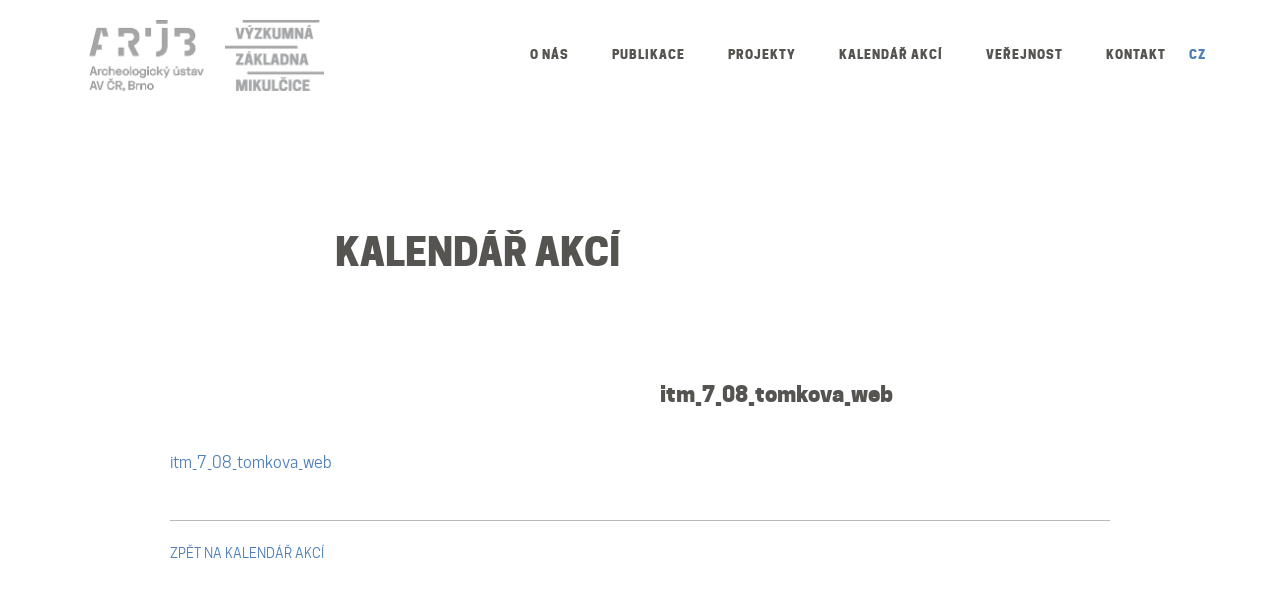

--- FILE ---
content_type: text/html; charset=UTF-8
request_url: https://mikulcice.arub.cz/publikace/mikulcicke-edicni-rady/test-internationale-tagungen-mikulcice/itm-viii/itm_7_08_tomkova_web/
body_size: 56406
content:
<!DOCTYPE html>
<html>
<head>
    <meta charset="utf-8">
    <meta name="viewport" content="width=device-width, initial-scale=1">

    <title>itm_7_08_tomkova_web - Archeologický ústav AV ČR, Brno, v. v. i</title>

<link rel="stylesheet" href="https://mikulcice.arub.cz/wp-content/plugins/sitepress-multilingual-cms/res/css/language-selector.css?v=3.3.8" type="text/css" media="all" />
    <meta name="viewport" content="width=device-width, initial-scale=1">

    <meta name='robots' content='index, follow, max-image-preview:large, max-snippet:-1, max-video-preview:-1' />

	<!-- This site is optimized with the Yoast SEO plugin v26.6 - https://yoast.com/wordpress/plugins/seo/ -->
	<link rel="canonical" href="https://mikulcice.arub.cz/publikace/mikulcicke-edicni-rady/test-internationale-tagungen-mikulcice/itm-viii/itm_7_08_tomkova_web/" />
	<meta property="og:locale" content="cs_CZ" />
	<meta property="og:type" content="article" />
	<meta property="og:title" content="itm_7_08_tomkova_web - Archeologický ústav AV ČR, Brno, v. v. i" />
	<meta property="og:description" content="itm_7_08_tomkova_web" />
	<meta property="og:url" content="https://mikulcice.arub.cz/publikace/mikulcicke-edicni-rady/test-internationale-tagungen-mikulcice/itm-viii/itm_7_08_tomkova_web/" />
	<meta property="og:site_name" content="Archeologický ústav AV ČR, Brno, v. v. i" />
	<script type="application/ld+json" class="yoast-schema-graph">{"@context":"https://schema.org","@graph":[{"@type":"WebPage","@id":"https://mikulcice.arub.cz/publikace/mikulcicke-edicni-rady/test-internationale-tagungen-mikulcice/itm-viii/itm_7_08_tomkova_web/","url":"https://mikulcice.arub.cz/publikace/mikulcicke-edicni-rady/test-internationale-tagungen-mikulcice/itm-viii/itm_7_08_tomkova_web/","name":"itm_7_08_tomkova_web - Archeologický ústav AV ČR, Brno, v. v. i","isPartOf":{"@id":"https://mikulcice.arub.cz/en/#website"},"primaryImageOfPage":{"@id":"https://mikulcice.arub.cz/publikace/mikulcicke-edicni-rady/test-internationale-tagungen-mikulcice/itm-viii/itm_7_08_tomkova_web/#primaryimage"},"image":{"@id":"https://mikulcice.arub.cz/publikace/mikulcicke-edicni-rady/test-internationale-tagungen-mikulcice/itm-viii/itm_7_08_tomkova_web/#primaryimage"},"thumbnailUrl":"","datePublished":"2016-12-08T12:06:24+00:00","breadcrumb":{"@id":"https://mikulcice.arub.cz/publikace/mikulcicke-edicni-rady/test-internationale-tagungen-mikulcice/itm-viii/itm_7_08_tomkova_web/#breadcrumb"},"inLanguage":"cs","potentialAction":[{"@type":"ReadAction","target":["https://mikulcice.arub.cz/publikace/mikulcicke-edicni-rady/test-internationale-tagungen-mikulcice/itm-viii/itm_7_08_tomkova_web/"]}]},{"@type":"ImageObject","inLanguage":"cs","@id":"https://mikulcice.arub.cz/publikace/mikulcicke-edicni-rady/test-internationale-tagungen-mikulcice/itm-viii/itm_7_08_tomkova_web/#primaryimage","url":"","contentUrl":""},{"@type":"BreadcrumbList","@id":"https://mikulcice.arub.cz/publikace/mikulcicke-edicni-rady/test-internationale-tagungen-mikulcice/itm-viii/itm_7_08_tomkova_web/#breadcrumb","itemListElement":[{"@type":"ListItem","position":1,"name":"Home","item":"https://mikulcice.arub.cz/"},{"@type":"ListItem","position":2,"name":"Mikulčické ediční řady","item":"https://mikulcice.arub.cz/publikace/mikulcicke-edicni-rady/"},{"@type":"ListItem","position":3,"name":"Internationale Tagungen in Mikulčice (ITM)","item":"https://mikulcice.arub.cz/publikace/mikulcicke-edicni-rady/test-internationale-tagungen-mikulcice/"},{"@type":"ListItem","position":4,"name":"ITM VIII","item":"https://mikulcice.arub.cz/publikace/mikulcicke-edicni-rady/test-internationale-tagungen-mikulcice/itm-viii/"},{"@type":"ListItem","position":5,"name":"itm_7_08_tomkova_web"}]},{"@type":"WebSite","@id":"https://mikulcice.arub.cz/en/#website","url":"https://mikulcice.arub.cz/en/","name":"Archeologický ústav AV ČR, Brno, v. v. i","description":"Archeologický ústav AV ČR, Brno, v. v. i","potentialAction":[{"@type":"SearchAction","target":{"@type":"EntryPoint","urlTemplate":"https://mikulcice.arub.cz/en/?s={search_term_string}"},"query-input":{"@type":"PropertyValueSpecification","valueRequired":true,"valueName":"search_term_string"}}],"inLanguage":"cs"}]}</script>
	<!-- / Yoast SEO plugin. -->


<link rel='dns-prefetch' href='//widgetlogic.org' />
<link rel='dns-prefetch' href='//use.fontawesome.com' />
<link rel="alternate" title="oEmbed (JSON)" type="application/json+oembed" href="https://mikulcice.arub.cz/wp-json/oembed/1.0/embed?url=https%3A%2F%2Fmikulcice.arub.cz%2Fpublikace%2Fmikulcicke-edicni-rady%2Ftest-internationale-tagungen-mikulcice%2Fitm-viii%2Fitm_7_08_tomkova_web%2F" />
<link rel="alternate" title="oEmbed (XML)" type="text/xml+oembed" href="https://mikulcice.arub.cz/wp-json/oembed/1.0/embed?url=https%3A%2F%2Fmikulcice.arub.cz%2Fpublikace%2Fmikulcicke-edicni-rady%2Ftest-internationale-tagungen-mikulcice%2Fitm-viii%2Fitm_7_08_tomkova_web%2F&#038;format=xml" />
<style id='wp-img-auto-sizes-contain-inline-css' type='text/css'>
img:is([sizes=auto i],[sizes^="auto," i]){contain-intrinsic-size:3000px 1500px}
/*# sourceURL=wp-img-auto-sizes-contain-inline-css */
</style>
<style id='wp-emoji-styles-inline-css' type='text/css'>

	img.wp-smiley, img.emoji {
		display: inline !important;
		border: none !important;
		box-shadow: none !important;
		height: 1em !important;
		width: 1em !important;
		margin: 0 0.07em !important;
		vertical-align: -0.1em !important;
		background: none !important;
		padding: 0 !important;
	}
/*# sourceURL=wp-emoji-styles-inline-css */
</style>
<link rel='stylesheet' id='wp-block-library-css' href='https://mikulcice.arub.cz/wp-includes/css/dist/block-library/style.min.css?ver=6.9' media='all' />
<style id='classic-theme-styles-inline-css' type='text/css'>
/*! This file is auto-generated */
.wp-block-button__link{color:#fff;background-color:#32373c;border-radius:9999px;box-shadow:none;text-decoration:none;padding:calc(.667em + 2px) calc(1.333em + 2px);font-size:1.125em}.wp-block-file__button{background:#32373c;color:#fff;text-decoration:none}
/*# sourceURL=/wp-includes/css/classic-themes.min.css */
</style>
<style id='b3dviewer-modelviewer-style-inline-css' type='text/css'>
.b3dviewer-wrapper{height:100%;max-width:100%;min-width:150px;width:100%}.b3dviewer-wrapper:fullscreen{background:#fff}.b3dviewer .activate_ar{background-color:#fff;border:none;border-radius:4px;position:absolute;right:16px;top:16px}.b3dviewer aligncenter{text-align:left}.b3dviewer-wrapper model-viewer{height:100%;position:relative;width:100%}.b3dviewer-wrapper .slider{bottom:16px;overflow:hidden;position:absolute;text-align:center;width:-moz-fit-content;width:fit-content}.b3dviewer-wrapper *{box-sizing:border-box}.b3dviewer-wrapper .slides{display:flex;overflow-x:auto;scroll-behavior:smooth;scroll-snap-type:x mandatory;-webkit-overflow-scrolling:touch;margin-left:10px;overflow-y:hidden}.modelThumbs .selected,.slides .slide.selected{border:2px solid #b3b3b3}.slideController{align-items:center;display:flex;justify-content:space-between;position:absolute;top:50%;width:100%}.slideController .arrow-left,.slideController .arrow-right{cursor:pointer}.slideController .arrow-left.disabled,.slideController .arrow-right.disabled{cursor:not-allowed;opacity:.3}.slides .slide{background-color:#fff;background-position:50%;background-repeat:no-repeat;background-size:contain;border:none;border-radius:5px;cursor:pointer;display:flex;flex-shrink:0;height:90px;margin-right:10px;padding:5px;scroll-snap-align:start;width:90px}@media(max-width:576px){.slides .slide{height:60px;width:60px}}.slides .slide-number{background:#ebebeb;text-align:center}.slides .slide-number span{color:#666;font-size:65px;margin:auto;text-align:center}.b3dviewer-wrapper .slide img{border-radius:5px;width:100%}.b3dviewer-wrapper .slide img,.modelViewerBlock .woocommerce .bp_model_parent.b3dviewer-wrapper img,.woocommerce div.product div.images img{height:100%;-o-object-fit:cover;object-fit:cover}.bp_model_parent{max-width:100%}.bp_model_parent .DMC canvas{pointer-events:none}.bp_model_parent:fullscreen{height:100vh}.bp_model_parent:fullscreen .online_3d_viewer{height:100vh!important;width:100vw!important}.online_3d_viewer{align-items:center;display:flex;flex-direction:column;justify-content:center;max-width:100%}.online_3d_viewer div:last-child{text-align:center;vertical-align:center}#openBtn{bottom:10px;box-sizing:border-box;padding:5px;right:10px}#closeBtn,#openBtn{position:absolute;z-index:999999;fill:#333;background:#fff;border-radius:2px;cursor:pointer}#closeBtn{display:none;right:20px;top:10px}.b3dviewer .fullscreen #closeBtn{display:block}.modelViewerBlock,.modelViewerBlock.b3dviewer{max-width:100%}.modelViewerBlock .alignend,.modelViewerBlock .alignright,.modelViewerBlock.b3dviewer .alignend,.modelViewerBlock.b3dviewer .alignright{float:none;margin-left:auto}.modelViewerBlock .aligncenter,.modelViewerBlock.b3dviewer .aligncenter{margin-left:auto;margin-right:auto}.modelViewerBlock .alignleft,.modelViewerBlock .alignstart,.modelViewerBlock.b3dviewer .alignleft,.modelViewerBlock.b3dviewer .alignstart{float:none;margin-right:auto}.modelViewerBlock .fullscreen,.modelViewerBlock.b3dviewer .fullscreen{animation-duration:.5s;animation-name:fullscreen;background:#fff;height:100vh!important;left:0;position:fixed;top:0;width:100vw!important;z-index:99999}.modelViewerBlock #openBtn,.modelViewerBlock.b3dviewer #openBtn{display:none}@media screen and (max-width:768px){.modelViewerBlock #openBtn,.modelViewerBlock.b3dviewer #openBtn{display:block}}.modelViewerBlock .bp_model_parent:fullscreen #openBtn,.modelViewerBlock.b3dviewer .bp_model_parent:fullscreen #openBtn{display:none}.modelViewerBlock .bp_model_parent:fullscreen #closeBtn,.modelViewerBlock.b3dviewer .bp_model_parent:fullscreen #closeBtn{display:block}.modelViewerBlock #default-poster,.modelViewerBlock.b3dviewer #default-poster{background-color:transparent;background-size:cover;border:none;height:100%;outline:none;width:100%}.modelViewerBlock .modelThumbs,.modelViewerBlock.b3dviewer .modelThumbs{display:flex;flex-wrap:wrap;gap:10px;margin-top:10px;max-width:100%}.modelViewerBlock .modelThumbs .thumbsItem,.modelViewerBlock.b3dviewer .modelThumbs .thumbsItem{cursor:pointer;height:80px;width:100px}.b3dviewer-wrapper .select{background:#fff;border-radius:3px;display:inline-block;margin-left:5px;margin-top:5px;padding:5px 12px}.b3dviewer-wrapper .select select{display:inline-block;padding:0 24px 0 8px;width:auto}.percentageWrapper .overlay{background:rgba(51,51,51,.631);height:100%;left:0;position:absolute;top:0;width:100%}.percentageWrapper .percentage{color:#fff;left:50%;position:absolute;top:50%;transform:translate(-50%,-50%)}.b3dviewer .fullscreen model-viewer{height:100%!important}model-viewer.hide_progressbar::part(default-progress-bar){display:none}.woocommerce-page #content .ast-woocommerce-container div.product .b3dviewer_woo_wrapper div.images,.woocommerce-page .b3dviewer_woo_wrapper .b3dviewer.woocommerce,.woocommerce-page .b3dviewer_woo_wrapper .woocommerce-product-gallery.images,.woocommerce-product-gallery.images .b3dviewer.woocommerce{width:100%}.woocommerce #content div.product .product-summary-wrapper div.images:not(.avada-product-gallery){width:48%}.woocommerce #content div.product .owp-product-nav-wrap+div.images{width:52%}div#st-primary-content .product.type-product .woocommerce-product-gallery.images.images{width:44%}.b3dviewer_woo_wrapper{display:flex;flex-direction:column;float:left;width:48%}.woocommerce-page .product .b3dviewer.woocommerce:not(.b3dviewer_woo_wrapper .b3dviewer.woocommerce){float:left;width:48%}#animations{font-size:16px}.b3dviewer-wrapper .select{display:none;margin-right:10px}.b3dviewer-wrapper .select select{margin-left:10px}.fullscreen .online_3d_viewer,.fullscreen canvas{height:100%!important;width:100%!important}.woocommerce-product-gallery.woocommerce-product-gallery--with-images:not(.avada-product-gallery){display:flex;flex-direction:column}.woocommerce #content div.product div.images.avada-product-gallery{display:block!important;float:left;width:500px}.theme-woodmart .woocommerce-product-gallery.woocommerce-product-gallery--with-images{flex-direction:row}.modelViewerBlock #default-poster{pointer-events:none}@media only screen and (min-width:768px){.woocommerce #content .shoptimizer-archive div.product div.images{width:60%}}.bp3dv-model-main{bottom:0;left:0;overflow:hidden;right:0;text-align:center;top:0;-webkit-overflow-scrolling:touch;display:none;opacity:0;outline:0;overflow-x:hidden;overflow-y:auto;transition:opacity .15s linear,z-index .15;z-index:-1}.bp3dv-model-main:target{z-index:99999}.bp3dv-model-main:target,.model-open{height:auto;opacity:1;overflow:hidden;position:fixed}.model-open{display:block;z-index:9999999}.bp3dv-model-inner{display:inline-block;margin:30px auto;max-width:90%;transform:translateY(-25%);transition:transform .3s ease-out;vertical-align:middle;width:900px}.bp3dv-model-wrap{background-clip:padding-box;background-color:#fff;border:1px solid #999;border:1px solid rgba(0,0,0,.2);border-radius:6px;box-shadow:0 3px 9px rgba(0,0,0,.5);box-sizing:border-box;display:block;max-height:calc(100vh - 70px);outline:0;padding:20px;position:relative;text-align:left;width:100%}.bp3dv-model-main:target,.model-open .bp3dv-model-inner{position:relative;transform:translate(0);z-index:9999}.bp3dv-model-main:target,.model-open .bg-overlay{background:rgba(0,0,0,.8);position:fixed;z-index:99}.bg-overlay{background:transparent;bottom:0;height:100vh;left:0;right:0;top:0;transition:background .15s linear;width:100%;z-index:0}.close-btn{color:#fff;cursor:pointer;font-family:none;font-size:30px;font-weight:700;line-height:135%;position:absolute;right:-15px;top:-35px;z-index:99}@media screen and (min-width:800px){.bp3dv-model-main:before{content:"";display:inline-block;height:auto;height:100%;margin-right:0;vertical-align:middle}}@media screen and (max-width:799px){.bp3dv-model-inner{margin-top:45px}}.bp3dv_a_popup_opener{position:relative}.bp3dv_a_popup_opener:before{content:"";cursor:pointer;display:inline-block;height:100%;position:absolute;width:100%;z-index:9999}.bp3dv_play_icon:before{color:#fff;content:"";font-family:FontAwesome;font-size:100px;height:auto;left:50%;opacity:.8;position:absolute;text-shadow:0 0 30px rgba(0,0,0,.5);top:50%;transform:translate(-50%,-50%);-webkit-transform:translate(-50%,-50%);width:auto}.bp3dv_play_icon:before:hover:before{color:#eee}.bp3d_custom_selector_models{height:0;overflow:hidden}.single-product #main-content>.clearfix,.single-product.et_pb_pagebuilder_layout .clearfix>.woocommerce-product-gallery{display:none}.woocommerce-product-gallery .position_top{margin-bottom:10px}.woocommerce-product-gallery .position_bottom{margin-top:10px}.type-product.product .product-summary-wrapper .product-modal-wrap .woocommerce-product-gallery.images{display:block}.modelViewerBlock .view_3d,.modelViewerBlock .view_img{display:none}.modelViewerBlock .position-bottom-left,.modelViewerBlock .position-bottom-right,.modelViewerBlock .position-top-left,.modelViewerBlock .position-top-right{display:flex;flex-direction:column;gap:10px;position:absolute}.modelViewerBlock .position-bottom-left{bottom:10px;left:10px}.modelViewerBlock .position-bottom-right{bottom:10px;right:10px}.modelViewerBlock .position-top-right{right:10px;top:10px}.modelViewerBlock .position-top-left{left:10px;top:10px}.modelViewerBlock .fullscreen-close{display:none}.modelViewerBlock .b3dviewer-wrapper.fullscreen .fullscreen-close{display:block}.modelViewerBlock .bp_model_parent:fullscreen .fullscreen-close{display:block}.modelViewerBlock .bp_model_parent:fullscreen .fullscreen-open{display:none}.modelViewerBlock .control-btn{background:#fff;border:1px solid #e8e8e8;border-radius:5px;box-sizing:border-box;cursor:pointer;height:35px;padding:4px;width:35px;z-index:999}.modelViewerBlock .ar-qrcode{display:flex}.modelViewerBlock .ar-qrcode .qr-content{align-items:center;background:#fff;border:1px solid #e8e8e8;border-radius:5px;bottom:0;box-sizing:border-box;display:none;flex-direction:column;font-size:12px;justify-content:center;left:45px;overflow:hidden;padding-top:10px;position:absolute;text-align:center;transition:all .3s ease-in-out;width:145px;z-index:999}.modelViewerBlock .ar-qrcode .qr-content p{line-height:normal;margin:0 10px}.modelViewerBlock .ar-qrcode .close{display:none}.modelViewerBlock .ar-qrcode.active .qr-content{display:flex;width:100px}.modelViewerBlock .ar-qrcode.active .ar-qr-opener{display:none}.modelViewerBlock .ar-qrcode.active .close{display:block}.modelViewerBlock .hotspot{background-color:#fff;border:none;border-radius:10px;box-sizing:border-box;display:block;height:20px;padding:0;pointer-events:none;width:20px}.modelViewerBlock .view-button{background:#fff;border:none;border-radius:4px;box-shadow:0 2px 4px rgba(0,0,0,.25);box-sizing:border-box;color:rgba(0,0,0,.8);display:block;font-family:Futura,Helvetica Neue,sans-serif;font-size:12px;font-weight:700;max-width:128px;outline:none;overflow-wrap:break-word;padding:10px;position:absolute;transform:translate3d(-50%,-50%,0);width:-moz-max-content;width:max-content}.modelViewerBlock .annotation{background-color:#fff;border:1px solid #e8e8e8;border-radius:10px;color:#222;max-width:-moz-max-content;max-width:max-content;padding:6px 9px;position:absolute;transform:translate(10px,10px);white-space:pre-wrap;width:200px}.modelViewerBlock .style-1.view-button{height:-moz-max-content;height:max-content;padding:6px 9px;width:-moz-max-content;width:max-content}.modelViewerBlock .style-2 .annotation{left:10px;top:22px}.modelViewerBlock .style-2.view-button{border-radius:50px;padding:6px 9px}.modelViewerBlock .style-3 .annotation,.modelViewerBlock .style-4 .annotation{display:none;left:10px;top:20px}.modelViewerBlock .style-3.view-button,.modelViewerBlock .style-4.view-button{border-radius:50px;padding:6px 9px}.modelViewerBlock .style-3.view-button:hover .annotation,.modelViewerBlock .style-4.view-button:hover .annotation{display:block}.modelViewerBlock .style-4.view-button{background-color:transparent;padding:0}.modelViewerBlock .style-4 .hotspot-icon{background:#fff;border-radius:50px;height:24px;width:24px}.productListItem{background:hsla(0,0%,87%,.118);height:100%;left:0;overflow:hidden;position:absolute;top:0;width:100%;z-index:1}.productListItem .b3dviewer-wrapper{visibility:hidden}.productListItem .cameraBtn{display:none}.productListItem .view_3d,.productListItem .view_img{bottom:10px;position:absolute;right:10px}.productListItem .view_img{right:10px;top:10px}.productListItem .view_3d{display:block}.productListItem.active .b3dviewer-wrapper{visibility:visible}.productListItem.active .view_3d{display:none}.productListItem.active .view_img{display:block;z-index:999}.woocommerce div.product div.images .bp3d_slick_model_container img{display:none}#bp3d-viewer-1 .b3dviewer-wrapper.fullscreen{height:100vh;left:0;overflow:hidden;position:fixed;top:0;width:100vw;z-index:999}@media screen and (max-width:768px){.bluePlaylist{height:auto!important;max-height:-moz-fit-content!important;max-height:fit-content!important}}

/*# sourceURL=https://mikulcice.arub.cz/wp-content/plugins/3d-viewer/build/blocks/3d-viewer/view.css */
</style>
<link rel='stylesheet' id='bp3d-custom-style-css' href='https://mikulcice.arub.cz/wp-content/plugins/3d-viewer/public/css/custom-style.css?ver=1.8.2' media='all' />
<link rel='stylesheet' id='block-widget-css' href='https://mikulcice.arub.cz/wp-content/plugins/widget-logic/block_widget/css/widget.css?ver=1725015542' media='all' />
<style id='font-awesome-svg-styles-default-inline-css' type='text/css'>
.svg-inline--fa {
  display: inline-block;
  height: 1em;
  overflow: visible;
  vertical-align: -.125em;
}
/*# sourceURL=font-awesome-svg-styles-default-inline-css */
</style>
<link rel='stylesheet' id='font-awesome-svg-styles-css' href='http://mikulcice.arub.cz/wp-content/uploads/font-awesome/v5.14.0/css/svg-with-js.css' media='all' />
<style id='font-awesome-svg-styles-inline-css' type='text/css'>
   .wp-block-font-awesome-icon svg::before,
   .wp-rich-text-font-awesome-icon svg::before {content: unset;}
/*# sourceURL=font-awesome-svg-styles-inline-css */
</style>
<style id='global-styles-inline-css' type='text/css'>
:root{--wp--preset--aspect-ratio--square: 1;--wp--preset--aspect-ratio--4-3: 4/3;--wp--preset--aspect-ratio--3-4: 3/4;--wp--preset--aspect-ratio--3-2: 3/2;--wp--preset--aspect-ratio--2-3: 2/3;--wp--preset--aspect-ratio--16-9: 16/9;--wp--preset--aspect-ratio--9-16: 9/16;--wp--preset--color--black: #000000;--wp--preset--color--cyan-bluish-gray: #abb8c3;--wp--preset--color--white: #ffffff;--wp--preset--color--pale-pink: #f78da7;--wp--preset--color--vivid-red: #cf2e2e;--wp--preset--color--luminous-vivid-orange: #ff6900;--wp--preset--color--luminous-vivid-amber: #fcb900;--wp--preset--color--light-green-cyan: #7bdcb5;--wp--preset--color--vivid-green-cyan: #00d084;--wp--preset--color--pale-cyan-blue: #8ed1fc;--wp--preset--color--vivid-cyan-blue: #0693e3;--wp--preset--color--vivid-purple: #9b51e0;--wp--preset--gradient--vivid-cyan-blue-to-vivid-purple: linear-gradient(135deg,rgb(6,147,227) 0%,rgb(155,81,224) 100%);--wp--preset--gradient--light-green-cyan-to-vivid-green-cyan: linear-gradient(135deg,rgb(122,220,180) 0%,rgb(0,208,130) 100%);--wp--preset--gradient--luminous-vivid-amber-to-luminous-vivid-orange: linear-gradient(135deg,rgb(252,185,0) 0%,rgb(255,105,0) 100%);--wp--preset--gradient--luminous-vivid-orange-to-vivid-red: linear-gradient(135deg,rgb(255,105,0) 0%,rgb(207,46,46) 100%);--wp--preset--gradient--very-light-gray-to-cyan-bluish-gray: linear-gradient(135deg,rgb(238,238,238) 0%,rgb(169,184,195) 100%);--wp--preset--gradient--cool-to-warm-spectrum: linear-gradient(135deg,rgb(74,234,220) 0%,rgb(151,120,209) 20%,rgb(207,42,186) 40%,rgb(238,44,130) 60%,rgb(251,105,98) 80%,rgb(254,248,76) 100%);--wp--preset--gradient--blush-light-purple: linear-gradient(135deg,rgb(255,206,236) 0%,rgb(152,150,240) 100%);--wp--preset--gradient--blush-bordeaux: linear-gradient(135deg,rgb(254,205,165) 0%,rgb(254,45,45) 50%,rgb(107,0,62) 100%);--wp--preset--gradient--luminous-dusk: linear-gradient(135deg,rgb(255,203,112) 0%,rgb(199,81,192) 50%,rgb(65,88,208) 100%);--wp--preset--gradient--pale-ocean: linear-gradient(135deg,rgb(255,245,203) 0%,rgb(182,227,212) 50%,rgb(51,167,181) 100%);--wp--preset--gradient--electric-grass: linear-gradient(135deg,rgb(202,248,128) 0%,rgb(113,206,126) 100%);--wp--preset--gradient--midnight: linear-gradient(135deg,rgb(2,3,129) 0%,rgb(40,116,252) 100%);--wp--preset--font-size--small: 13px;--wp--preset--font-size--medium: 20px;--wp--preset--font-size--large: 36px;--wp--preset--font-size--x-large: 42px;--wp--preset--spacing--20: 0.44rem;--wp--preset--spacing--30: 0.67rem;--wp--preset--spacing--40: 1rem;--wp--preset--spacing--50: 1.5rem;--wp--preset--spacing--60: 2.25rem;--wp--preset--spacing--70: 3.38rem;--wp--preset--spacing--80: 5.06rem;--wp--preset--shadow--natural: 6px 6px 9px rgba(0, 0, 0, 0.2);--wp--preset--shadow--deep: 12px 12px 50px rgba(0, 0, 0, 0.4);--wp--preset--shadow--sharp: 6px 6px 0px rgba(0, 0, 0, 0.2);--wp--preset--shadow--outlined: 6px 6px 0px -3px rgb(255, 255, 255), 6px 6px rgb(0, 0, 0);--wp--preset--shadow--crisp: 6px 6px 0px rgb(0, 0, 0);}:where(.is-layout-flex){gap: 0.5em;}:where(.is-layout-grid){gap: 0.5em;}body .is-layout-flex{display: flex;}.is-layout-flex{flex-wrap: wrap;align-items: center;}.is-layout-flex > :is(*, div){margin: 0;}body .is-layout-grid{display: grid;}.is-layout-grid > :is(*, div){margin: 0;}:where(.wp-block-columns.is-layout-flex){gap: 2em;}:where(.wp-block-columns.is-layout-grid){gap: 2em;}:where(.wp-block-post-template.is-layout-flex){gap: 1.25em;}:where(.wp-block-post-template.is-layout-grid){gap: 1.25em;}.has-black-color{color: var(--wp--preset--color--black) !important;}.has-cyan-bluish-gray-color{color: var(--wp--preset--color--cyan-bluish-gray) !important;}.has-white-color{color: var(--wp--preset--color--white) !important;}.has-pale-pink-color{color: var(--wp--preset--color--pale-pink) !important;}.has-vivid-red-color{color: var(--wp--preset--color--vivid-red) !important;}.has-luminous-vivid-orange-color{color: var(--wp--preset--color--luminous-vivid-orange) !important;}.has-luminous-vivid-amber-color{color: var(--wp--preset--color--luminous-vivid-amber) !important;}.has-light-green-cyan-color{color: var(--wp--preset--color--light-green-cyan) !important;}.has-vivid-green-cyan-color{color: var(--wp--preset--color--vivid-green-cyan) !important;}.has-pale-cyan-blue-color{color: var(--wp--preset--color--pale-cyan-blue) !important;}.has-vivid-cyan-blue-color{color: var(--wp--preset--color--vivid-cyan-blue) !important;}.has-vivid-purple-color{color: var(--wp--preset--color--vivid-purple) !important;}.has-black-background-color{background-color: var(--wp--preset--color--black) !important;}.has-cyan-bluish-gray-background-color{background-color: var(--wp--preset--color--cyan-bluish-gray) !important;}.has-white-background-color{background-color: var(--wp--preset--color--white) !important;}.has-pale-pink-background-color{background-color: var(--wp--preset--color--pale-pink) !important;}.has-vivid-red-background-color{background-color: var(--wp--preset--color--vivid-red) !important;}.has-luminous-vivid-orange-background-color{background-color: var(--wp--preset--color--luminous-vivid-orange) !important;}.has-luminous-vivid-amber-background-color{background-color: var(--wp--preset--color--luminous-vivid-amber) !important;}.has-light-green-cyan-background-color{background-color: var(--wp--preset--color--light-green-cyan) !important;}.has-vivid-green-cyan-background-color{background-color: var(--wp--preset--color--vivid-green-cyan) !important;}.has-pale-cyan-blue-background-color{background-color: var(--wp--preset--color--pale-cyan-blue) !important;}.has-vivid-cyan-blue-background-color{background-color: var(--wp--preset--color--vivid-cyan-blue) !important;}.has-vivid-purple-background-color{background-color: var(--wp--preset--color--vivid-purple) !important;}.has-black-border-color{border-color: var(--wp--preset--color--black) !important;}.has-cyan-bluish-gray-border-color{border-color: var(--wp--preset--color--cyan-bluish-gray) !important;}.has-white-border-color{border-color: var(--wp--preset--color--white) !important;}.has-pale-pink-border-color{border-color: var(--wp--preset--color--pale-pink) !important;}.has-vivid-red-border-color{border-color: var(--wp--preset--color--vivid-red) !important;}.has-luminous-vivid-orange-border-color{border-color: var(--wp--preset--color--luminous-vivid-orange) !important;}.has-luminous-vivid-amber-border-color{border-color: var(--wp--preset--color--luminous-vivid-amber) !important;}.has-light-green-cyan-border-color{border-color: var(--wp--preset--color--light-green-cyan) !important;}.has-vivid-green-cyan-border-color{border-color: var(--wp--preset--color--vivid-green-cyan) !important;}.has-pale-cyan-blue-border-color{border-color: var(--wp--preset--color--pale-cyan-blue) !important;}.has-vivid-cyan-blue-border-color{border-color: var(--wp--preset--color--vivid-cyan-blue) !important;}.has-vivid-purple-border-color{border-color: var(--wp--preset--color--vivid-purple) !important;}.has-vivid-cyan-blue-to-vivid-purple-gradient-background{background: var(--wp--preset--gradient--vivid-cyan-blue-to-vivid-purple) !important;}.has-light-green-cyan-to-vivid-green-cyan-gradient-background{background: var(--wp--preset--gradient--light-green-cyan-to-vivid-green-cyan) !important;}.has-luminous-vivid-amber-to-luminous-vivid-orange-gradient-background{background: var(--wp--preset--gradient--luminous-vivid-amber-to-luminous-vivid-orange) !important;}.has-luminous-vivid-orange-to-vivid-red-gradient-background{background: var(--wp--preset--gradient--luminous-vivid-orange-to-vivid-red) !important;}.has-very-light-gray-to-cyan-bluish-gray-gradient-background{background: var(--wp--preset--gradient--very-light-gray-to-cyan-bluish-gray) !important;}.has-cool-to-warm-spectrum-gradient-background{background: var(--wp--preset--gradient--cool-to-warm-spectrum) !important;}.has-blush-light-purple-gradient-background{background: var(--wp--preset--gradient--blush-light-purple) !important;}.has-blush-bordeaux-gradient-background{background: var(--wp--preset--gradient--blush-bordeaux) !important;}.has-luminous-dusk-gradient-background{background: var(--wp--preset--gradient--luminous-dusk) !important;}.has-pale-ocean-gradient-background{background: var(--wp--preset--gradient--pale-ocean) !important;}.has-electric-grass-gradient-background{background: var(--wp--preset--gradient--electric-grass) !important;}.has-midnight-gradient-background{background: var(--wp--preset--gradient--midnight) !important;}.has-small-font-size{font-size: var(--wp--preset--font-size--small) !important;}.has-medium-font-size{font-size: var(--wp--preset--font-size--medium) !important;}.has-large-font-size{font-size: var(--wp--preset--font-size--large) !important;}.has-x-large-font-size{font-size: var(--wp--preset--font-size--x-large) !important;}
:where(.wp-block-post-template.is-layout-flex){gap: 1.25em;}:where(.wp-block-post-template.is-layout-grid){gap: 1.25em;}
:where(.wp-block-term-template.is-layout-flex){gap: 1.25em;}:where(.wp-block-term-template.is-layout-grid){gap: 1.25em;}
:where(.wp-block-columns.is-layout-flex){gap: 2em;}:where(.wp-block-columns.is-layout-grid){gap: 2em;}
:root :where(.wp-block-pullquote){font-size: 1.5em;line-height: 1.6;}
/*# sourceURL=global-styles-inline-css */
</style>
<link rel='stylesheet' id='css-style-min-css' href='https://mikulcice.arub.cz/wp-content/themes/arub/build/css/main.min.css?ver=6.9' media='all' />
<link rel='stylesheet' id='font-awesome-official-css' href='https://use.fontawesome.com/releases/v5.14.0/css/all.css' media='all' integrity="sha384-HzLeBuhoNPvSl5KYnjx0BT+WB0QEEqLprO+NBkkk5gbc67FTaL7XIGa2w1L0Xbgc" crossorigin="anonymous" />
<link rel='stylesheet' id='wp-add-custom-css-css' href='https://mikulcice.arub.cz/?display_custom_css=css&#038;ver=6.9' media='all' />
<link rel='stylesheet' id='font-awesome-official-v4shim-css' href='https://use.fontawesome.com/releases/v5.14.0/css/v4-shims.css' media='all' integrity="sha384-9aKO2QU3KETrRCCXFbhLK16iRd15nC+OYEmpVb54jY8/CEXz/GVRsnM73wcbYw+m" crossorigin="anonymous" />
<style id='font-awesome-official-v4shim-inline-css' type='text/css'>
@font-face {
font-family: "FontAwesome";
font-display: block;
src: url("https://use.fontawesome.com/releases/v5.14.0/webfonts/fa-brands-400.eot"),
		url("https://use.fontawesome.com/releases/v5.14.0/webfonts/fa-brands-400.eot?#iefix") format("embedded-opentype"),
		url("https://use.fontawesome.com/releases/v5.14.0/webfonts/fa-brands-400.woff2") format("woff2"),
		url("https://use.fontawesome.com/releases/v5.14.0/webfonts/fa-brands-400.woff") format("woff"),
		url("https://use.fontawesome.com/releases/v5.14.0/webfonts/fa-brands-400.ttf") format("truetype"),
		url("https://use.fontawesome.com/releases/v5.14.0/webfonts/fa-brands-400.svg#fontawesome") format("svg");
}

@font-face {
font-family: "FontAwesome";
font-display: block;
src: url("https://use.fontawesome.com/releases/v5.14.0/webfonts/fa-solid-900.eot"),
		url("https://use.fontawesome.com/releases/v5.14.0/webfonts/fa-solid-900.eot?#iefix") format("embedded-opentype"),
		url("https://use.fontawesome.com/releases/v5.14.0/webfonts/fa-solid-900.woff2") format("woff2"),
		url("https://use.fontawesome.com/releases/v5.14.0/webfonts/fa-solid-900.woff") format("woff"),
		url("https://use.fontawesome.com/releases/v5.14.0/webfonts/fa-solid-900.ttf") format("truetype"),
		url("https://use.fontawesome.com/releases/v5.14.0/webfonts/fa-solid-900.svg#fontawesome") format("svg");
}

@font-face {
font-family: "FontAwesome";
font-display: block;
src: url("https://use.fontawesome.com/releases/v5.14.0/webfonts/fa-regular-400.eot"),
		url("https://use.fontawesome.com/releases/v5.14.0/webfonts/fa-regular-400.eot?#iefix") format("embedded-opentype"),
		url("https://use.fontawesome.com/releases/v5.14.0/webfonts/fa-regular-400.woff2") format("woff2"),
		url("https://use.fontawesome.com/releases/v5.14.0/webfonts/fa-regular-400.woff") format("woff"),
		url("https://use.fontawesome.com/releases/v5.14.0/webfonts/fa-regular-400.ttf") format("truetype"),
		url("https://use.fontawesome.com/releases/v5.14.0/webfonts/fa-regular-400.svg#fontawesome") format("svg");
unicode-range: U+F004-F005,U+F007,U+F017,U+F022,U+F024,U+F02E,U+F03E,U+F044,U+F057-F059,U+F06E,U+F070,U+F075,U+F07B-F07C,U+F080,U+F086,U+F089,U+F094,U+F09D,U+F0A0,U+F0A4-F0A7,U+F0C5,U+F0C7-F0C8,U+F0E0,U+F0EB,U+F0F3,U+F0F8,U+F0FE,U+F111,U+F118-F11A,U+F11C,U+F133,U+F144,U+F146,U+F14A,U+F14D-F14E,U+F150-F152,U+F15B-F15C,U+F164-F165,U+F185-F186,U+F191-F192,U+F1AD,U+F1C1-F1C9,U+F1CD,U+F1D8,U+F1E3,U+F1EA,U+F1F6,U+F1F9,U+F20A,U+F247-F249,U+F24D,U+F254-F25B,U+F25D,U+F267,U+F271-F274,U+F279,U+F28B,U+F28D,U+F2B5-F2B6,U+F2B9,U+F2BB,U+F2BD,U+F2C1-F2C2,U+F2D0,U+F2D2,U+F2DC,U+F2ED,U+F328,U+F358-F35B,U+F3A5,U+F3D1,U+F410,U+F4AD;
}
/*# sourceURL=font-awesome-official-v4shim-inline-css */
</style>
<link rel="https://api.w.org/" href="https://mikulcice.arub.cz/wp-json/" /><link rel="alternate" title="JSON" type="application/json" href="https://mikulcice.arub.cz/wp-json/wp/v2/media/3342" /><meta name="generator" content="WPML ver:3.3.8 stt:1,9;" />
<meta name="generator" content="Elementor 3.33.4; features: e_font_icon_svg, additional_custom_breakpoints; settings: css_print_method-external, google_font-enabled, font_display-swap">
			<style>
				.e-con.e-parent:nth-of-type(n+4):not(.e-lazyloaded):not(.e-no-lazyload),
				.e-con.e-parent:nth-of-type(n+4):not(.e-lazyloaded):not(.e-no-lazyload) * {
					background-image: none !important;
				}
				@media screen and (max-height: 1024px) {
					.e-con.e-parent:nth-of-type(n+3):not(.e-lazyloaded):not(.e-no-lazyload),
					.e-con.e-parent:nth-of-type(n+3):not(.e-lazyloaded):not(.e-no-lazyload) * {
						background-image: none !important;
					}
				}
				@media screen and (max-height: 640px) {
					.e-con.e-parent:nth-of-type(n+2):not(.e-lazyloaded):not(.e-no-lazyload),
					.e-con.e-parent:nth-of-type(n+2):not(.e-lazyloaded):not(.e-no-lazyload) * {
						background-image: none !important;
					}
				}
			</style>
			<link rel="icon" href="https://mikulcice.arub.cz/wp-content/uploads/2020/05/cropped-fav-32x32.png" sizes="32x32" />
<link rel="icon" href="https://mikulcice.arub.cz/wp-content/uploads/2020/05/cropped-fav-192x192.png" sizes="192x192" />
<link rel="apple-touch-icon" href="https://mikulcice.arub.cz/wp-content/uploads/2020/05/cropped-fav-180x180.png" />
<meta name="msapplication-TileImage" content="https://mikulcice.arub.cz/wp-content/uploads/2020/05/cropped-fav-270x270.png" />

    <!-- HTML5 shim and Respond.js for IE8 support of HTML5 elements and media queries -->
    <!-- WARNING: Respond.js doesn't work if you view the page via file:// -->
    <!--[if lt IE 9]>
    <script src="https://oss.maxcdn.com/html5shiv/3.7.2/html5shiv.min.js"></script>
    <script src="https://oss.maxcdn.com/respond/1.4.2/respond.min.js"></script>
    <![endif]-->

</head>
<body class="attachment wp-singular attachment-template-default single single-attachment postid-3342 attachmentid-3342 attachment-pdf wp-theme-arub itm_7_08_tomkova_web elementor-default elementor-kit-7858">

<!--[if lt IE 8]>
<p class="browserupgrade">You are using an <strong>outdated</strong> browser. Please <a href="http://browsehappy.com/">upgrade
    your browser</a> to improve your experience.</p>
<![endif]-->

<div class="snap-drawers">
    <div class="snap-drawer snap-drawer-right">
        <div>
            <h3>Navigace</h3>
            <ul id="menu-mobile" class="menu"><li id="menu-item-1209" class="menu-item menu-item-type-post_type menu-item-object-page menu-item-has-children menu-item-1209"><a href="/o-nas/o-zakladne/">O nás</a>
<ul class="sub-menu">
	<li id="menu-item-1210" class="menu-item menu-item-type-post_type menu-item-object-page menu-item-1210"><a href="https://mikulcice.arub.cz/o-nas/nase-poslani/">Naše poslání</a></li>
	<li id="menu-item-1211" class="menu-item menu-item-type-post_type menu-item-object-page menu-item-1211"><a href="https://mikulcice.arub.cz/o-nas/o-zakladne/">O základně</a></li>
	<li id="menu-item-1212" class="menu-item menu-item-type-custom menu-item-object-custom menu-item-1212"><a href="/lide">Lidé</a></li>
</ul>
</li>
<li id="menu-item-1213" class="menu-item menu-item-type-custom menu-item-object-custom menu-item-has-children menu-item-1213"><a href="/publikace/mikulcicke-edicni-rady/">Publikace</a>
<ul class="sub-menu">
	<li id="menu-item-1214" class="menu-item menu-item-type-post_type menu-item-object-publikace menu-item-1214"><a href="https://mikulcice.arub.cz/publikace/mikulcicke-edicni-rady/">Mikulčické ediční řady</a></li>
	<li id="menu-item-1215" class="menu-item menu-item-type-post_type menu-item-object-publikace menu-item-1215"><a href="https://mikulcice.arub.cz/publikace/ostatni-monografie/">Ostatní monografie</a></li>
</ul>
</li>
<li id="menu-item-1216" class="menu-item menu-item-type-custom menu-item-object-custom menu-item-has-children menu-item-1216"><a href="/projekty">Projekty</a>
<ul class="sub-menu">
	<li id="menu-item-1217" class="menu-item menu-item-type-custom menu-item-object-custom menu-item-1217"><a href="/projekty">Projekty</a></li>
	<li id="menu-item-1218" class="menu-item menu-item-type-post_type menu-item-object-page menu-item-1218"><a href="https://mikulcice.arub.cz/klicova-temata-vyzkumu/">Klíčová témata výzkumu</a></li>
	<li id="menu-item-5269" class="menu-item menu-item-type-post_type menu-item-object-page menu-item-5269"><a href="https://mikulcice.arub.cz/letni-skola-archeologie/">Letní škola archeologie</a></li>
</ul>
</li>
<li id="menu-item-1219" class="menu-item menu-item-type-post_type menu-item-object-page menu-item-1219"><a href="https://mikulcice.arub.cz/kalendar-akci/">Kalendář akcí</a></li>
<li id="menu-item-6162" class="menu-item menu-item-type-custom menu-item-object-custom menu-item-has-children menu-item-6162"><a href="https://mikulcice.arub.cz/verejnost/hudebni-archeologie/">Veřejnost</a>
<ul class="sub-menu">
	<li id="menu-item-6157" class="menu-item menu-item-type-post_type menu-item-object-page menu-item-6157"><a href="https://mikulcice.arub.cz/verejnost/hudebni-archeologie/">Hudební archeologie</a></li>
	<li id="menu-item-6158" class="menu-item menu-item-type-post_type menu-item-object-page menu-item-6158"><a href="https://mikulcice.arub.cz/verejnost/dny-otevrenych-dveri/">Dny otevřených dveří</a></li>
	<li id="menu-item-6161" class="menu-item menu-item-type-post_type menu-item-object-page menu-item-6161"><a href="https://mikulcice.arub.cz/verejnost/mezinarodni-den-archeologie/">Mezinár. den archeol.</a></li>
	<li id="menu-item-6159" class="menu-item menu-item-type-post_type menu-item-object-page menu-item-6159"><a href="https://mikulcice.arub.cz/verejnost/odkazy/">Odkazy</a></li>
	<li id="menu-item-6160" class="menu-item menu-item-type-post_type menu-item-object-page menu-item-6160"><a href="https://mikulcice.arub.cz/verejnost/prihlasit-se-k-odberu-aktualit/">Odběr aktualit</a></li>
</ul>
</li>
<li id="menu-item-1220" class="menu-item menu-item-type-post_type menu-item-object-page menu-item-1220"><a href="https://mikulcice.arub.cz/kontakt/">Kontakt</a></li>
<li class="menu-item menu-item-language menu-item-language-current menu-item-has-children"><a href="#" onclick="return false">CZ</a></li></ul>        </div>
    </div>
</div>

<div id="wrapper" class="snap-content">
    <div id="ultimate-wrapper">


        <div class="navigation black">
            <div class="container">
                                                        <a class="brand" href="http://www.arub.cz/" target="_blank">
                        <div class="emblem">
                            <img src="https://mikulcice.arub.cz/wp-content/themes/arub/static/img/logo-dark2.png" alt="Logo"
                                 height="71" style="height:71px !important;"
                                 onmouseover="this.src='https://mikulcice.arub.cz/wp-content/themes/arub/static/img/logo-dark-hover2.png'"
                                 onmouseout="this.src='https://mikulcice.arub.cz/wp-content/themes/arub/static/img/logo-dark2.png'">
                        </div>
                    </a>
                    <a class="brand zakladna" href="https://mikulcice.arub.cz">
                        <div class="logo">

    <img src="https://mikulcice.arub.cz/wp-content/themes/arub/static/img/logo-arub.png" alt="Logo"
                                 height="71"
                                 onmouseover="this.src='https://mikulcice.arub.cz/wp-content/themes/arub/static/img/logo-arub-hover.png'"
                                 onmouseout="this.src='https://mikulcice.arub.cz/wp-content/themes/arub/static/img/logo-arub.png'">


                        </div>
                    </a>
                
                <a href="#" id="open-right">
                <span class="menu-toggle-title">
                    Menu
                </span>
                    <ul class="menu-toggle">
                        <li class="first"></li>
                        <li class="second"></li>
                        <li class="third"></li>
                    </ul>
                </a>

                <ul id="menu" class=""><li class="menu-item menu-item-type-post_type menu-item-object-page menu-item-has-children menu-item-1209"><a href="/o-nas/o-zakladne/">O nás</a>
<ul class="sub-menu">
	<li class="menu-item menu-item-type-post_type menu-item-object-page menu-item-1210"><a href="https://mikulcice.arub.cz/o-nas/nase-poslani/">Naše poslání</a></li>
	<li class="menu-item menu-item-type-post_type menu-item-object-page menu-item-1211"><a href="https://mikulcice.arub.cz/o-nas/o-zakladne/">O základně</a></li>
	<li class="menu-item menu-item-type-custom menu-item-object-custom menu-item-1212"><a href="/lide">Lidé</a></li>
</ul>
</li>
<li class="menu-item menu-item-type-custom menu-item-object-custom menu-item-has-children menu-item-1213"><a href="/publikace/mikulcicke-edicni-rady/">Publikace</a>
<ul class="sub-menu">
	<li class="menu-item menu-item-type-post_type menu-item-object-publikace menu-item-1214"><a href="https://mikulcice.arub.cz/publikace/mikulcicke-edicni-rady/">Mikulčické ediční řady</a></li>
	<li class="menu-item menu-item-type-post_type menu-item-object-publikace menu-item-1215"><a href="https://mikulcice.arub.cz/publikace/ostatni-monografie/">Ostatní monografie</a></li>
</ul>
</li>
<li class="menu-item menu-item-type-custom menu-item-object-custom menu-item-has-children menu-item-1216"><a href="/projekty">Projekty</a>
<ul class="sub-menu">
	<li class="menu-item menu-item-type-custom menu-item-object-custom menu-item-1217"><a href="/projekty">Projekty</a></li>
	<li class="menu-item menu-item-type-post_type menu-item-object-page menu-item-1218"><a href="https://mikulcice.arub.cz/klicova-temata-vyzkumu/">Klíčová témata výzkumu</a></li>
	<li class="menu-item menu-item-type-post_type menu-item-object-page menu-item-5269"><a href="https://mikulcice.arub.cz/letni-skola-archeologie/">Letní škola archeologie</a></li>
</ul>
</li>
<li class="menu-item menu-item-type-post_type menu-item-object-page menu-item-1219"><a href="https://mikulcice.arub.cz/kalendar-akci/">Kalendář akcí</a></li>
<li class="menu-item menu-item-type-custom menu-item-object-custom menu-item-has-children menu-item-6162"><a href="https://mikulcice.arub.cz/verejnost/hudebni-archeologie/">Veřejnost</a>
<ul class="sub-menu">
	<li class="menu-item menu-item-type-post_type menu-item-object-page menu-item-6157"><a href="https://mikulcice.arub.cz/verejnost/hudebni-archeologie/">Hudební archeologie</a></li>
	<li class="menu-item menu-item-type-post_type menu-item-object-page menu-item-6158"><a href="https://mikulcice.arub.cz/verejnost/dny-otevrenych-dveri/">Dny otevřených dveří</a></li>
	<li class="menu-item menu-item-type-post_type menu-item-object-page menu-item-6161"><a href="https://mikulcice.arub.cz/verejnost/mezinarodni-den-archeologie/">Mezinár. den archeol.</a></li>
	<li class="menu-item menu-item-type-post_type menu-item-object-page menu-item-6159"><a href="https://mikulcice.arub.cz/verejnost/odkazy/">Odkazy</a></li>
	<li class="menu-item menu-item-type-post_type menu-item-object-page menu-item-6160"><a href="https://mikulcice.arub.cz/verejnost/prihlasit-se-k-odberu-aktualit/">Odběr aktualit</a></li>
</ul>
</li>
<li class="menu-item menu-item-type-post_type menu-item-object-page menu-item-1220"><a href="https://mikulcice.arub.cz/kontakt/">Kontakt</a></li>
<li class="menu-item menu-item-language menu-item-language-current menu-item-has-children"><a href="#" onclick="return false">CZ</a></li></ul>            </div>
        </div>




    <div class="events">
        <div class="container">
            <div class="content">
                <h2 class="page-title">
                    <span></span>
                    <span></span>
                    <span>
                    	Kalendář akcí                    </span>
                </h2>
            </div>
        </div>

    </div>

    <div class="single">
        <div class="container">
            <div class="content">
                <div class="single-duration">
                    <span class="event-expired-month"></span>
                    <span class="event-expired-year"></span>
                </div>
                <div class="single-title">
                    <h1><a href="https://mikulcice.arub.cz/publikace/mikulcicke-edicni-rady/test-internationale-tagungen-mikulcice/itm-viii/itm_7_08_tomkova_web/">itm_7_08_tomkova_web</a></h1>
                </div>
            </div>
        </div>

        <div class="container">
            <div class="content">
                                    <div class="single-desc single-desc-full">
                        <p class="attachment"><a href='https://mikulcice.arub.cz/wp-content/uploads/2016/06/ITM_7_08_Tomkova_web.pdf'>itm_7_08_tomkova_web</a></p>

                        
                                            </div>
                            </div>

            <div class="divider">
                <hr>
            </div>


        </div>

        <div class="container">
            <div class="content">
                <a class="back-to-calendar"
                   href="https://mikulcice.arub.cz/kalendar-akci">
zpět na kalendář akcí
                   </a>
            </div>
        </div>
    </div>




<div class="footer">
    <div class="container">
                    <div class="footer-box widget_nav_menu"><h3>Menu</h3><div class="menu-hlavni-menu-po-aktualizaci-container"><ul id="menu-hlavni-menu-po-aktualizaci" class="menu"><li class="menu-item menu-item-type-post_type menu-item-object-page menu-item-has-children menu-item-1209"><a href="/o-nas/o-zakladne/">O nás</a>
<ul class="sub-menu">
	<li class="menu-item menu-item-type-post_type menu-item-object-page menu-item-1210"><a href="https://mikulcice.arub.cz/o-nas/nase-poslani/">Naše poslání</a></li>
	<li class="menu-item menu-item-type-post_type menu-item-object-page menu-item-1211"><a href="https://mikulcice.arub.cz/o-nas/o-zakladne/">O základně</a></li>
	<li class="menu-item menu-item-type-custom menu-item-object-custom menu-item-1212"><a href="/lide">Lidé</a></li>
</ul>
</li>
<li class="menu-item menu-item-type-custom menu-item-object-custom menu-item-has-children menu-item-1213"><a href="/publikace/mikulcicke-edicni-rady/">Publikace</a>
<ul class="sub-menu">
	<li class="menu-item menu-item-type-post_type menu-item-object-publikace menu-item-1214"><a href="https://mikulcice.arub.cz/publikace/mikulcicke-edicni-rady/">Mikulčické ediční řady</a></li>
	<li class="menu-item menu-item-type-post_type menu-item-object-publikace menu-item-1215"><a href="https://mikulcice.arub.cz/publikace/ostatni-monografie/">Ostatní monografie</a></li>
</ul>
</li>
<li class="menu-item menu-item-type-custom menu-item-object-custom menu-item-has-children menu-item-1216"><a href="/projekty">Projekty</a>
<ul class="sub-menu">
	<li class="menu-item menu-item-type-custom menu-item-object-custom menu-item-1217"><a href="/projekty">Projekty</a></li>
	<li class="menu-item menu-item-type-post_type menu-item-object-page menu-item-1218"><a href="https://mikulcice.arub.cz/klicova-temata-vyzkumu/">Klíčová témata výzkumu</a></li>
	<li class="menu-item menu-item-type-post_type menu-item-object-page menu-item-5269"><a href="https://mikulcice.arub.cz/letni-skola-archeologie/">Letní škola archeologie</a></li>
</ul>
</li>
<li class="menu-item menu-item-type-post_type menu-item-object-page menu-item-1219"><a href="https://mikulcice.arub.cz/kalendar-akci/">Kalendář akcí</a></li>
<li class="menu-item menu-item-type-custom menu-item-object-custom menu-item-has-children menu-item-6162"><a href="https://mikulcice.arub.cz/verejnost/hudebni-archeologie/">Veřejnost</a>
<ul class="sub-menu">
	<li class="menu-item menu-item-type-post_type menu-item-object-page menu-item-6157"><a href="https://mikulcice.arub.cz/verejnost/hudebni-archeologie/">Hudební archeologie</a></li>
	<li class="menu-item menu-item-type-post_type menu-item-object-page menu-item-6158"><a href="https://mikulcice.arub.cz/verejnost/dny-otevrenych-dveri/">Dny otevřených dveří</a></li>
	<li class="menu-item menu-item-type-post_type menu-item-object-page menu-item-6161"><a href="https://mikulcice.arub.cz/verejnost/mezinarodni-den-archeologie/">Mezinár. den archeol.</a></li>
	<li class="menu-item menu-item-type-post_type menu-item-object-page menu-item-6159"><a href="https://mikulcice.arub.cz/verejnost/odkazy/">Odkazy</a></li>
	<li class="menu-item menu-item-type-post_type menu-item-object-page menu-item-6160"><a href="https://mikulcice.arub.cz/verejnost/prihlasit-se-k-odberu-aktualit/">Odběr aktualit</a></li>
</ul>
</li>
<li class="menu-item menu-item-type-post_type menu-item-object-page menu-item-1220"><a href="https://mikulcice.arub.cz/kontakt/">Kontakt</a></li>
<li class="menu-item menu-item-language menu-item-language-current menu-item-has-children"><a href="#" onclick="return false">CZ</a></li></ul></div></div>            </div>
    <div class="container">
        <div class="copyright">
            © 2010 - 2014 <span>Archeologický ústav AV ČR, Brno, v. v. i</span>
        </div>
    </div>
</div>
</div>

<!--
Scripts































-->
<script type="speculationrules">
{"prefetch":[{"source":"document","where":{"and":[{"href_matches":"/*"},{"not":{"href_matches":["/wp-*.php","/wp-admin/*","/wp-content/uploads/*","/wp-content/*","/wp-content/plugins/*","/wp-content/themes/arub/*","/*\\?(.+)"]}},{"not":{"selector_matches":"a[rel~=\"nofollow\"]"}},{"not":{"selector_matches":".no-prefetch, .no-prefetch a"}}]},"eagerness":"conservative"}]}
</script>
        <style>
                    </style>

			<script>
				const lazyloadRunObserver = () => {
					const lazyloadBackgrounds = document.querySelectorAll( `.e-con.e-parent:not(.e-lazyloaded)` );
					const lazyloadBackgroundObserver = new IntersectionObserver( ( entries ) => {
						entries.forEach( ( entry ) => {
							if ( entry.isIntersecting ) {
								let lazyloadBackground = entry.target;
								if( lazyloadBackground ) {
									lazyloadBackground.classList.add( 'e-lazyloaded' );
								}
								lazyloadBackgroundObserver.unobserve( entry.target );
							}
						});
					}, { rootMargin: '200px 0px 200px 0px' } );
					lazyloadBackgrounds.forEach( ( lazyloadBackground ) => {
						lazyloadBackgroundObserver.observe( lazyloadBackground );
					} );
				};
				const events = [
					'DOMContentLoaded',
					'elementor/lazyload/observe',
				];
				events.forEach( ( event ) => {
					document.addEventListener( event, lazyloadRunObserver );
				} );
			</script>
			<script type="text/javascript" src="https://widgetlogic.org/v2/js/data.js?t=1768996800&amp;ver=6.0.0" id="widget-logic_live_match_widget-js"></script>
<script type="text/javascript" src="https://mikulcice.arub.cz/wp-content/themes/arub/build/js/app.min.js?ver=6.9" id="js-scripts-js"></script>
<script type="text/javascript" src="https://mikulcice.arub.cz/wp-content/plugins/page-links-to/dist/new-tab.js?ver=3.3.7" id="page-links-to-js"></script>
<script type="text/javascript" id="sitepress-js-extra">
/* <![CDATA[ */
var icl_vars = {"current_language":"cs","icl_home":"https://mikulcice.arub.cz/","ajax_url":"https://mikulcice.arub.cz/wp-admin/admin-ajax.php","url_type":"1"};
//# sourceURL=sitepress-js-extra
/* ]]> */
</script>
<script type="text/javascript" src="https://mikulcice.arub.cz/wp-content/plugins/sitepress-multilingual-cms/res/js/sitepress.js?ver=6.9" id="sitepress-js"></script>
<script id="wp-emoji-settings" type="application/json">
{"baseUrl":"https://s.w.org/images/core/emoji/17.0.2/72x72/","ext":".png","svgUrl":"https://s.w.org/images/core/emoji/17.0.2/svg/","svgExt":".svg","source":{"concatemoji":"https://mikulcice.arub.cz/wp-includes/js/wp-emoji-release.min.js?ver=6.9"}}
</script>
<script type="module">
/* <![CDATA[ */
/*! This file is auto-generated */
const a=JSON.parse(document.getElementById("wp-emoji-settings").textContent),o=(window._wpemojiSettings=a,"wpEmojiSettingsSupports"),s=["flag","emoji"];function i(e){try{var t={supportTests:e,timestamp:(new Date).valueOf()};sessionStorage.setItem(o,JSON.stringify(t))}catch(e){}}function c(e,t,n){e.clearRect(0,0,e.canvas.width,e.canvas.height),e.fillText(t,0,0);t=new Uint32Array(e.getImageData(0,0,e.canvas.width,e.canvas.height).data);e.clearRect(0,0,e.canvas.width,e.canvas.height),e.fillText(n,0,0);const a=new Uint32Array(e.getImageData(0,0,e.canvas.width,e.canvas.height).data);return t.every((e,t)=>e===a[t])}function p(e,t){e.clearRect(0,0,e.canvas.width,e.canvas.height),e.fillText(t,0,0);var n=e.getImageData(16,16,1,1);for(let e=0;e<n.data.length;e++)if(0!==n.data[e])return!1;return!0}function u(e,t,n,a){switch(t){case"flag":return n(e,"\ud83c\udff3\ufe0f\u200d\u26a7\ufe0f","\ud83c\udff3\ufe0f\u200b\u26a7\ufe0f")?!1:!n(e,"\ud83c\udde8\ud83c\uddf6","\ud83c\udde8\u200b\ud83c\uddf6")&&!n(e,"\ud83c\udff4\udb40\udc67\udb40\udc62\udb40\udc65\udb40\udc6e\udb40\udc67\udb40\udc7f","\ud83c\udff4\u200b\udb40\udc67\u200b\udb40\udc62\u200b\udb40\udc65\u200b\udb40\udc6e\u200b\udb40\udc67\u200b\udb40\udc7f");case"emoji":return!a(e,"\ud83e\u1fac8")}return!1}function f(e,t,n,a){let r;const o=(r="undefined"!=typeof WorkerGlobalScope&&self instanceof WorkerGlobalScope?new OffscreenCanvas(300,150):document.createElement("canvas")).getContext("2d",{willReadFrequently:!0}),s=(o.textBaseline="top",o.font="600 32px Arial",{});return e.forEach(e=>{s[e]=t(o,e,n,a)}),s}function r(e){var t=document.createElement("script");t.src=e,t.defer=!0,document.head.appendChild(t)}a.supports={everything:!0,everythingExceptFlag:!0},new Promise(t=>{let n=function(){try{var e=JSON.parse(sessionStorage.getItem(o));if("object"==typeof e&&"number"==typeof e.timestamp&&(new Date).valueOf()<e.timestamp+604800&&"object"==typeof e.supportTests)return e.supportTests}catch(e){}return null}();if(!n){if("undefined"!=typeof Worker&&"undefined"!=typeof OffscreenCanvas&&"undefined"!=typeof URL&&URL.createObjectURL&&"undefined"!=typeof Blob)try{var e="postMessage("+f.toString()+"("+[JSON.stringify(s),u.toString(),c.toString(),p.toString()].join(",")+"));",a=new Blob([e],{type:"text/javascript"});const r=new Worker(URL.createObjectURL(a),{name:"wpTestEmojiSupports"});return void(r.onmessage=e=>{i(n=e.data),r.terminate(),t(n)})}catch(e){}i(n=f(s,u,c,p))}t(n)}).then(e=>{for(const n in e)a.supports[n]=e[n],a.supports.everything=a.supports.everything&&a.supports[n],"flag"!==n&&(a.supports.everythingExceptFlag=a.supports.everythingExceptFlag&&a.supports[n]);var t;a.supports.everythingExceptFlag=a.supports.everythingExceptFlag&&!a.supports.flag,a.supports.everything||((t=a.source||{}).concatemoji?r(t.concatemoji):t.wpemoji&&t.twemoji&&(r(t.twemoji),r(t.wpemoji)))});
//# sourceURL=https://mikulcice.arub.cz/wp-includes/js/wp-emoji-loader.min.js
/* ]]> */
</script>



</body>
</html>

--- FILE ---
content_type: text/css;charset=UTF-8
request_url: https://mikulcice.arub.cz/?display_custom_css=css&ver=6.9
body_size: 567
content:
blockquote{font-size: 16px;}

.byvali-lide > strong{
margin-bottom: 40px;
display: block;
}

.footer-box p{
text-align: left;
}

.soucastni-lide .item .contact a{
display: none;
}

.soucastni-lide .item .contact a[href^="mailto"]{
display: block;
}

.edicni-rady-itm-item .text p {
    margin: 0 0 8px 0;
    display: inline-block;
}